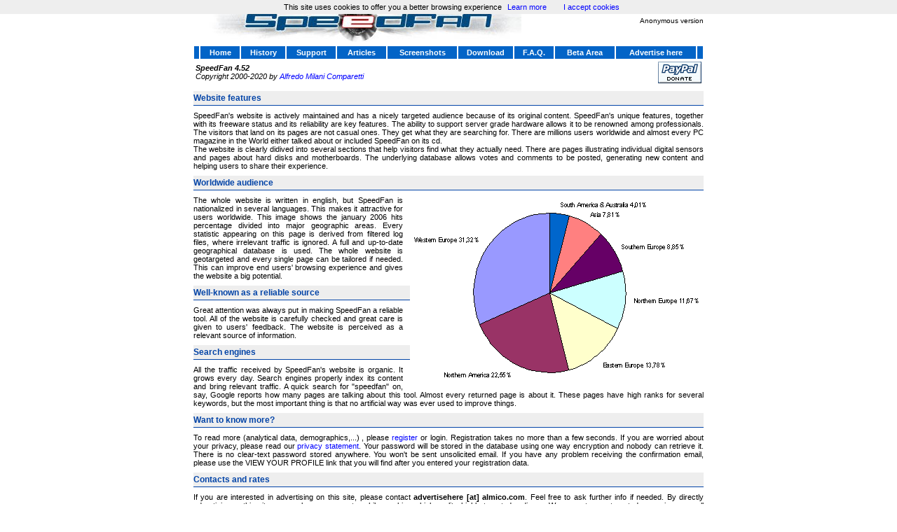

--- FILE ---
content_type: text/html; charset=UTF-8
request_url: https://www.almico.com/advertisehere.php
body_size: 3929
content:
<!DOCTYPE HTML PUBLIC "-//W3C//DTD HTML 4.01 Transitional//EN">
<head>
  <link rel="stylesheet" type="text/css" href="speedfan.css">
  <meta http-equiv="Content-Type" content="text/html;">
  <meta name="Description" content="Hardware monitor for Windows that can access digital temperature sensors located on several 2-wire SMBus Serial Bus. Can access voltages and fan speeds and control fan speeds. Includes technical articles and docs.">
  <meta name="keywords" content="LM75, pwm, digital temperature sensor, digital sensor, i2c, smbus, 2-wire, digital, analog, speedfan, computer, hardware monitor, fan control, voltages, fan, rpm, hard disk, system management bus, smart, change fan speed, windows 8, scsi, raid, 3ware, lsi, areca, matrix raid">
  <meta name=viewport content="width=device-width, initial-scale=1">
  <title>Advertise on SpeedFan's website</title>
  <!--[if IE]>
  <style type="text/css">
    .tabbed li { height: 24px; }
  </style>
  <![endif]-->
<!--A freeware hardware monitor for Windows that can access temperature sensors located on several 2-wire SMBus Serial Bus. Can access voltages and fan speeds too and even control fan speeds. Includes technical articles and docs. -->
<!-- Google tag (gtag.js) -->
<script async src="https://www.googletagmanager.com/gtag/js?id=G-5ELJ1K9QJ3"></script>
<script>
  window.dataLayer = window.dataLayer || [];
  function gtag(){dataLayer.push(arguments);}
  gtag('js', new Date());
  gtag('config', 'G-5ELJ1K9QJ3');
</script>
</head>
<body style="background-color: #FFFFFF; text-align:center; padding: 0px;">
<div style="position: relative; background-color: #FFFFFF; width: 728px; margin: 0 auto; padding: 0px;">
<script src="/cookiechoices.js"></script>
<script>
  document.addEventListener('DOMContentLoaded', function(event) {
    cookieChoices.showCookieConsentBar('This site uses cookies to offer you a better browsing experience',
      'I accept cookies', 'Learn more', '/forumprivacy.php');
  });
</script>
<div>
<table border="0" cellpadding="0" cellspacing="0">
<tr><td valign="top" width="1%" align="left" class="pageheadmini"><img border="0" src="images/sf01.jpg" width="468" height="60" alt=""></td>
<td width="100%"></td>
<td width="1%" align="center" valign="middle" class="pageheadmini"></td>
<td width="1%" class="pageheadmini"><img border="0" src="x.gif" width="7" height="5" alt=""></td>
<td width="1%" class="setuser"><table border="0" cellpadding="0" cellspacing="0"
><tr><td class="setuser" nowrap align="center">Anonymous version</td>
<td class="setuser"></td></tr><tr><td class="setuser" nowrap align="center"></td>
<td class="setuser"></td></tr><tr><td class="setuser" colspan="2" align="center"></td></tr></table>
</td>
</tr>
<tr><td colspan="5" align="center" class="pageheadmini"><img border="0" src="x.gif" width="7" height="5" alt=""></td></tr></table>
<table border="0" style="border-color: #FFFFFF;" cellspacing="0" cellpadding="0" width="100%">
  <tr>
  <td style="border-style: solid; border-width: 1; border-color: #FFFFFF;" bgcolor="#0364C7" align="center">&nbsp;</td>
  <td style="border-style: solid; border-width: 1; border-color: #FFFFFF;" bgcolor="#0364C7" align="center" width="8%"><b><a class="menu" href="speedfan.php"><font class="menu">Home</font></a></b></td>
  <td style="border-style: solid; border-width: 1; border-color: #FFFFFF;" bgcolor="#0364C7" align="center" width="9%"><b><a class="menu" href="sfhistory.php"><font class="menu">History</font></a></b></td>
  <td style="border-style: solid; border-width: 1; border-color: #FFFFFF;" bgcolor="#0364C7" align="center" width="10%"><b><a class="menu" href="forumindex.php"><font class="menu">Support</font></a></b></td>
  <td style="border-style: solid; border-width: 1; border-color: #FFFFFF;" bgcolor="#0364C7" align="center" width="10%"><b><a class="menu" href="sfarticles.php"><font class="menu">Articles</font></a></b></td>
  <td style="border-style: solid; border-width: 1; border-color: #FFFFFF;" bgcolor="#0364C7" align="center" width="14%"><b><a class="menu" href="sfscreenshots.php"><font class="menu">Screenshots</font></a></b></td>
  <td style="border-style: solid; border-width: 1; border-color: #FFFFFF;" bgcolor="#0364C7" align="center" width="11%"><b><a class="menu" href="sfdownload.php"><font class="menu">Download</font></a></b></td>
  <td style="border-style: solid; border-width: 1; border-color: #FFFFFF;" bgcolor="#0364C7" align="center" width="8%"><b><a class="menu" href="sffaq.php"><font class="menu">F.A.Q.</font></a></b></td>
  <td style="border-style: solid; border-width: 1; border-color: #FFFFFF;" bgcolor="#0364C7" align="center" width="12%"><b><a class="menu" href="sfbetaprogram.php"><font class="menu">Beta&nbsp;Area</font></a></b></td>
  <td style="border-style: solid; border-width: 1; border-color: #FFFFFF;" bgcolor="#0364C7" align="center" width="16%"><b><a class="menu" href="advertisehere.php"><font class="menu">Advertise&nbsp;here</font></a></b></td>
  <td style="border-style: solid; border-width: 1; border-color: #FFFFFF;" bgcolor="#0364C7" align="center">&nbsp;</td>
  </tr>
</table>
<table width="100%" class="normalfont" border="0">
<tr>
<td width="1%" valign="middle">
<i>
<font class="std"><b>SpeedFan 4.52</b></font><br>
<font class="minifont">
<font style="white-space: nowrap;">Copyright 2000-2020 by</font> <font style="white-space: nowrap;"><a href="mailto:alfredo@almico.com">Alfredo Milani Comparetti</a></font><br>
</font></i>
</td>
<td valign="middle" width="1%" align="right" class="pageheadmini"><a href="speedfanpaypal.php"><img border="0" src="images/paypal01.gif" width="62" height="31" alt="Donate something for SpeedFan :-)"></a>
</td>
</tr>
</table>
<div>
</div>

<div>
<div class="paragraphtitle"><span name="KonaFilter">Website features</span></div>
<div>
  SpeedFan's website is actively maintained and has a nicely targeted audience because of its original content. SpeedFan's
  unique features, together with its freeware status and its reliability are key features. The ability to support server
  grade hardware allows it to be renowned among professionals. The visitors that land on its pages are not casual ones.
  They get what they are searching for. There are millions users worldwide and almost every PC magazine in the World
  either talked about or included SpeedFan on its cd.<br>
  The website is clearly didived into several sections that help visitors find what they actually need. There are pages
  illustrating individual digital sensors and pages about hard disks and motherboards. The underlying database allows
  votes and comments to be posted, generating new content and helping users to share their experience.  
</div>
</div>


<div>
<div class="paragraphtitle"><span name="KonaFilter">Worldwide audience</span></div>
<div>
  <img src="images/200601hitsperc.gif" alt="January 2006 hits" border="0" style="margin-left: 10px; float: right;">
  The whole website is written in english, but SpeedFan is nationalized in several languages. This makes it attractive
  for users worldwide. This image shows the january 2006 hits percentage divided into major geographic areas. Every
  statistic appearing on this page is derived from filtered log files, where irrelevant traffic is ignored. A full
  and up-to-date geographical database is used. The whole website is geotargeted and every single page can be tailored
  if needed. This can improve end users' browsing experience and gives the website a big potential.
</div>
</div>


<div>
<div class="paragraphtitle"><span name="KonaFilter">Well-known as a reliable source</span></div>
<div>
  Great attention was always put in making SpeedFan a reliable tool. All of the website is carefully checked and great
  care is given to users' feedback. The website is perceived as a relevant source of information.
</div>
</div>


<div>
<div class="paragraphtitle"><span name="KonaFilter">Search engines</span></div>
<div>
  All the traffic received by SpeedFan's website is organic. It grows every day. Search engines properly index its
  content and bring relevant traffic. A quick search for "speedfan" on, say, Google reports how many pages are talking
  about this tool. Almost every returned page is about it. These pages have high ranks for several keywords, but the
  most important thing is that no artificial way was ever used to improve things.
</div>
</div>




<div>
<div class="paragraphtitle"><span name="KonaFilter">Want to know more?</span></div>
<div>
To read more (analytical data, demographics,...) , please <a href="forumregister.php">register</a> or login.
Registration takes no more than a few seconds. If you are worried about your privacy, please read  our
<a href="forumprivacy.php">privacy statement</a>. Your password will be stored in the database using
one way encryption and nobody can retrieve it. There is no clear-text password stored anywhere. You
won't be sent unsolicited email. If you have any problem receiving the confirmation email, please use
the VIEW YOUR PROFILE link that you will find after you entered your registration data.
</div>
</div>
<div>
<div class="paragraphtitle"><span name="KonaFilter">Contacts and rates</span></div>
<div>
If you are interested in advertising on this site, please contact <b>advertisehere [at] almico.com</b>. Feel free
to ask further info if needed. By directly advertising on this site you can lower your costs, while reaching a
high quality, highly targeted audience. We can setup geotargeted campaigns as well as add custom banners on
pages and placements you select.
</div>
</div>
<div style="display: block; clear: both;">
<br>
<div class="paragraphline"></div>
<center>
<!-- SiteSearch Google -->
<form method="get" action="https://www.google.com/custom" target="google_window" style="margin: 0;">
<table border="0" bgcolor="#ffffff" class="normalfont" cellspacing="0" cellpadding="0">
<tr>
<td nowrap="nowrap" valign="top" align="left" height="32">
<a href="https://www.google.com/">
<img src="https://www.google.com/logos/Logo_25wht.gif" border="0" width="75" height="32" alt="Google"></a>
</td>
<td>&nbsp;</td>
<td nowrap="nowrap">
<input type="hidden" name="domains" value="www.almico.com">
<input type="text" name="q" size="31" maxlength="255" value="" class="normalfont">
<input type="submit" name="sa" value="Search" class="normalfont">
</td>
<td>&nbsp;&nbsp;</td>
<td>
<input type="radio" name="sitesearch" value="" style="border: 0;">
<font size="-1" color="#000000">Web</font>
</td>
<td>
<input type="radio" name="sitesearch" value="www.almico.com" checked="checked" style="border: 0;">
<font size="-1" color="#000000">www.almico.com</font>
<input type="hidden" name="client" value="pub-0461020535016123">
<input type="hidden" name="forid" value="1">
<input type="hidden" name="ie" value="ISO-8859-1">
<input type="hidden" name="oe" value="ISO-8859-1">
<input type="hidden" name="safe" value="active">
<input type="hidden" name="cof" value="GALT:#0364C7;GL:1;DIV:#0364C7;VLC:0364C7;AH:center;BGC:FFFFFF;LBGC:336699;ALC:0000FF;LC:0000FF;T:000000;GFNT:0000FF;GIMP:0000FF;LH:50;LW:390;L:https://www.almico.com/images/sf01forsearch.jpg;S:https://www.almico.com;FORID:1;">
<input type="hidden" name="hl" value="en">
</td>
</tr></table>
</form>
<!-- SiteSearch Google -->
</center>
</div>
<div style="display: block; clear: both;">
<div class="paragraphline"></div>
<table width="100%" class="minifont" cellpadding="0" cellspacing="0">
  <tr>    <td width="33%" align="left"><i>Page generated in 0.0888 seconds</i>    </td>
    <td width="34%" align="center">      <a href="forumpoweredby.php">Powered by (new)...</a>
    </td>    <td width="33%" align="right"><i>Page viewed 601440 times</i>    </td>  </tr>
</table>
<table width="100%" class="minifont" cellpadding="0" cellspacing="0">
  <tr>
    <td width="20%">-</td>
    <td width="60%" valign="middle" align="center">      Did you know that SpeedFan has an       <a href="forumrss.php"><img border="0" src="images/rss.gif" width="36" height="14" alt="RSS feed"></a>
      feed?    </td>
    <td width="20%" align="center"><a href="/forumprivacy.php">Privacy policy</a></td>
  </tr>
</table>
</div>
</div>
</div>
</body>